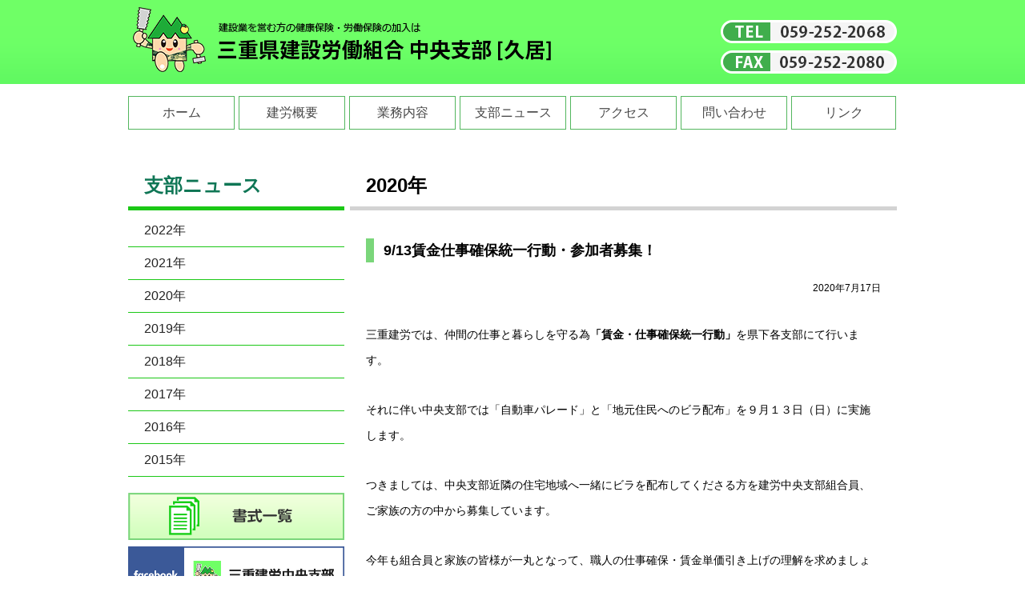

--- FILE ---
content_type: text/html; charset=UTF-8
request_url: https://kenro-chuo.jp/archives/2090
body_size: 4345
content:
<!DOCTYPE html>
<html lang="ja">
<head>
<meta http-equiv="content-type" content="text/html;charset=UTF-8">
<meta name="viewport" content="width=device-width">
<title>三重県建設労働組合中央支部</title>
<meta name="description" content="建設業で働く仲間の仕事や健康・生活に関する諸条件や環境改善を組合員「みなの力」で解決します。健康保険、労働保険の事なら三重県建設労働組合中央支部へ。">
<link rel="apple-touch-icon-precomposed" href="https://kenro-chuo.jp/wp/wp-content/themes/wpmkc/apple-touch-icon-precomposed.png">
<link type="text/css" rel="stylesheet" href="https://kenro-chuo.jp/wp/wp-content/themes/wpmkc/css/common.css">
<link type="text/css" rel="stylesheet" href="https://kenro-chuo.jp/wp/wp-content/themes/wpmkc/css/sw.css">
<script type="text/javascript" src="https://kenro-chuo.jp/wp/wp-content/themes/wpmkc/js/jquery.js"></script>
<script type="text/javascript" src="https://kenro-chuo.jp/wp/wp-content/themes/wpmkc/js/opacity.js"></script>
<script type="text/javascript" src="https://kenro-chuo.jp/wp/wp-content/themes/wpmkc/js/totop.js"></script>
<script type="text/javascript" src="https://kenro-chuo.jp/wp/wp-content/themes/wpmkc/js/ticker.js"></script>
<script type="text/javascript" src="https://kenro-chuo.jp/wp/wp-content/themes/wpmkc/js/smart-crossfade.js"></script>
<script src="https://kenro-chuo.jp/wp/wp-content/themes/wpmkc/jq/jquery.bxslider.js" type="text/javascript"></script>
<script>
$(function(){$('#slider').bxSlider({auto:true,speed:750,pause:6000,mode: 'fade'});});
$(function(){$('#tick').bxSlider({auto:true,speed:1850,pause:4900,pager: false,nextSelector:'.none',infiniteLoop: true});});
</script>
<style type="text/css">
<!--
.bx-custom-pager{
bottom: -50px !important;
}
.bx-custom-pager .bx-pager-item{
width: 33%;
}
.bx-pager-item .active img{opacity: 0.1}
-->
</style>
<meta name='robots' content='max-image-preview:large' />
<link rel="alternate" type="application/rss+xml" title="三重建労中央支部 &raquo; 9/13賃金仕事確保統一行動・参加者募集！ のコメントのフィード" href="https://kenro-chuo.jp/archives/2090/feed" />
<link rel='stylesheet' id='wp-block-library-css'  href='https://kenro-chuo.jp/wp/wp-includes/css/dist/block-library/style.min.css?ver=5.7.14' type='text/css' media='all' />
<link rel='stylesheet' id='thumbs_rating_styles-css'  href='https://kenro-chuo.jp/wp/wp-content/plugins/link-library/upvote-downvote/css/style.css?ver=1.0.0' type='text/css' media='all' />
<script type='text/javascript' src='https://kenro-chuo.jp/wp/wp-includes/js/jquery/jquery.min.js?ver=3.5.1' id='jquery-core-js'></script>
<script type='text/javascript' src='https://kenro-chuo.jp/wp/wp-includes/js/jquery/jquery-migrate.min.js?ver=3.3.2' id='jquery-migrate-js'></script>
<script type='text/javascript' id='thumbs_rating_scripts-js-extra'>
/* <![CDATA[ */
var thumbs_rating_ajax = {"ajax_url":"https:\/\/kenro-chuo.jp\/wp\/wp-admin\/admin-ajax.php","nonce":"12efe3553e"};
/* ]]> */
</script>
<script type='text/javascript' src='https://kenro-chuo.jp/wp/wp-content/plugins/link-library/upvote-downvote/js/general.js?ver=4.0.1' id='thumbs_rating_scripts-js'></script>
<link rel="https://api.w.org/" href="https://kenro-chuo.jp/wp-json/" /><link rel="alternate" type="application/json" href="https://kenro-chuo.jp/wp-json/wp/v2/posts/2090" /><link rel="EditURI" type="application/rsd+xml" title="RSD" href="https://kenro-chuo.jp/wp/xmlrpc.php?rsd" />
<link rel="wlwmanifest" type="application/wlwmanifest+xml" href="https://kenro-chuo.jp/wp/wp-includes/wlwmanifest.xml" /> 
<meta name="generator" content="WordPress 5.7.14" />
<link rel="canonical" href="https://kenro-chuo.jp/archives/2090" />
<link rel='shortlink' href='https://kenro-chuo.jp/?p=2090' />
<link rel="alternate" type="application/json+oembed" href="https://kenro-chuo.jp/wp-json/oembed/1.0/embed?url=https%3A%2F%2Fkenro-chuo.jp%2Farchives%2F2090" />
<link rel="alternate" type="text/xml+oembed" href="https://kenro-chuo.jp/wp-json/oembed/1.0/embed?url=https%3A%2F%2Fkenro-chuo.jp%2Farchives%2F2090&#038;format=xml" />

<link rel="stylesheet" href="https://kenro-chuo.jp/wp/wp-content/plugins/count-per-day/counter.css" type="text/css" />
<link rel="icon" href="https://kenro-chuo.jp/wp/wp-content/uploads/2019/04/cropped-けんろうくん-2-32x32.jpg" sizes="32x32" />
<link rel="icon" href="https://kenro-chuo.jp/wp/wp-content/uploads/2019/04/cropped-けんろうくん-2-192x192.jpg" sizes="192x192" />
<link rel="apple-touch-icon" href="https://kenro-chuo.jp/wp/wp-content/uploads/2019/04/cropped-けんろうくん-2-180x180.jpg" />
<meta name="msapplication-TileImage" content="https://kenro-chuo.jp/wp/wp-content/uploads/2019/04/cropped-けんろうくん-2-270x270.jpg" />
</head>
<body class="post-template-default single single-post postid-2090 single-format-standard" origin_class="contents0">
<div id="Mmenu" class="t176">
   <div class="title">
      <div class="button-toggle"><img src="https://kenro-chuo.jp/wp/wp-content/themes/wpmkc/images/menu.png" width="55" height="55"></div>
      <h1><a href="/">三重県建設労働組合中央支部</a></h1>
      <ul class="onpc">
         <li><img src="https://kenro-chuo.jp/wp/wp-content/themes/wpmkc/images/bt_tel.png" width="220" height="29" alt="TEL 059-252-2068">
         <li><img src="https://kenro-chuo.jp/wp/wp-content/themes/wpmkc/images/bt_fax.png" width="220" height="29" alt="TEL 059-252-2080">
      </ul>
      <div class="button-tel"><a href="tel:0592522068"><img src="https://kenro-chuo.jp/wp/wp-content/themes/wpmkc/images/tel.png" width="55" height="55"></a></div>
   </div>
<!-- main menu  -->
<div class="menu"><ul id="mainmenu" class="mainmenu-ul"><li id="menu-item-36" class="menu-item menu-item-type-custom menu-item-object-custom menu-item-home menu-item-36"><a href="http://kenro-chuo.jp/">ホーム</a></li>
<li id="menu-item-37" class="menu-item menu-item-type-post_type menu-item-object-page menu-item-37"><a href="https://kenro-chuo.jp/outline">建労概要</a></li>
<li id="menu-item-38" class="menu-item menu-item-type-post_type menu-item-object-page menu-item-38"><a href="https://kenro-chuo.jp/business">業務内容</a></li>
<li id="menu-item-39" class="menu-item menu-item-type-post_type menu-item-object-page menu-item-39"><a href="https://kenro-chuo.jp/news">支部ニュース</a></li>
<li id="menu-item-40" class="menu-item menu-item-type-post_type menu-item-object-page menu-item-40"><a href="https://kenro-chuo.jp/access">アクセス</a></li>
<li id="menu-item-41" class="menu-item menu-item-type-post_type menu-item-object-page menu-item-41"><a href="https://kenro-chuo.jp/inquiry">問い合わせ</a></li>
<li id="menu-item-42" class="menu-item menu-item-type-post_type menu-item-object-page menu-item-42"><a href="https://kenro-chuo.jp/links">リンク</a></li>
</ul></div></div>
<div ID="Wrapper">
   <div id="SubMain">
      <div id="Scon">
         <h2><span>支部ニュース</span>2020年</h2>
         <div id="C41">
            <h3 id="#h3_title">9/13賃金仕事確保統一行動・参加者募集！</h3>
            <div class="newsdate">2020年7月17日</div>
			
<p>三重建労では、仲間の仕事と暮らしを守る為<strong>「賃金・仕事確保統一行動」</strong>を県下各支部にて行います。</p>



<p>それに伴い中央支部では「自動車パレード」と「地元住民へのビラ配布」を９月１３日（日）に実施します。</p>



<p>つきましては、中央支部近隣の住宅地域へ一緒にビラを配布してくださる方を建労中央支部組合員、ご家族の方の中から募集しています。</p>



<p>今年も組合員と家族の皆様が一丸となって、職人の仕事確保・賃金単価引き上げの理解を求めましょう。<br></p>


<p><img loading="lazy" src="https://kenro-chuo.jp/wp/wp-content/uploads/2020/07/１.jpg" alt="" width="393" height="211" class="alignnone  wp-image-2091"><br><span style="color: #000000;"><span style="color: #339966;"></span></span><span></span></p>


<p><span class="has-inline-color has-vivid-cyan-blue-color">◆日時◆</span><br>2020年9月13日(日) AM9時～11時くらいまで</p>



<p><span class="has-inline-color has-vivid-cyan-blue-color">◆集合場所◆</span><br>建労中央支部</p>



<p><span class="has-inline-color has-vivid-cyan-blue-color">◆内容◆</span><br>チラシ配布</p>



<p><span class="has-inline-color has-vivid-cyan-blue-color">◆手当◆</span><br>組合員：1人5.000円支給<br>組合員家族：1人3.000円支給（成人に限る）</p>



<p><span class="has-inline-color has-vivid-cyan-blue-color">◆定員数◆</span><br>５０名</p>



<p><span class="has-inline-color has-vivid-cyan-blue-color">◆締め切り◆</span><br>９月４日（金）</p>



<p><span class="has-inline-color has-vivid-cyan-blue-color">◆お申込み方法◆</span><br>建労中央支部までお電話ください（０５９-２５２-２０６８）</p>



<p>ぜひ皆さまご参加くださいませ！ <br><br><span class="has-inline-color has-vivid-green-cyan-color"><strong>～三重県建設労働組合中央支部～ </strong></span><br>★公式HP★ <br><a rel="noreferrer noopener" href="https://l.facebook.com/l.php?u=https%3A%2F%2Fkenro-chuo.jp%2F%3Ffbclid%3DIwAR3FvB8_QHCtIzFhpIBSlgg9JSAs2YK5DiSCuRVKYmNIYGKTDwjaWj_PyGE&amp;h=AT2hY5IaSt--7GF5y0VmsIvABojSHu4hQKFSCWpULoXuWWvvX2hmjp95gAoHguf7ke1iuz5msJ15JIKALhTvaWknASjPx6GRF16dmPKinjZpONQNhEq__S87RJli7i5yMBZz&amp;__tn__=-UK-R&amp;c[0]=AT2IHZdwwgEDqLWCiF81EoH2GH1iwU2IpU465QyQ1o7lbVIUACOHjwLkSHbp9m2zdDLv1udLOCxcIT2PDnTItNaDNXmV3uqr8g3k0HayekkdkJKbc-dCHloEmxSWEmC6KcUnt3ic0zphUzQekG2l0ENZEDZ3kF1pekXAMu6K92xvEg56JPyz46pVzh0qxQQ" target="_blank">https://kenro-chuo.jp</a> <br>★Twitter★ <br><a rel="noreferrer noopener" href="https://l.facebook.com/l.php?u=https%3A%2F%2Ftwitter.com%2Fkenro_chuo%3Ffbclid%3DIwAR0ta36uOjJunD0WE63cXi06tFfqg7kOTlCfY-U_BZ4fMJI4YHUu-mTWlQg&amp;h=AT0AGBiENUV7yqoDRhDKEwHDJV7AN8nJT1hGW0auvGNNxfHmcUB_LXLFdETFUNTssKFuk_0fWNGvqa5iUUO1LZ_ZnYVqo06yBBY7Wo0pbFaQHa-4qjSxNNjmZi4lwXeRjbQV&amp;__tn__=-UK-R&amp;c[0]=AT2IHZdwwgEDqLWCiF81EoH2GH1iwU2IpU465QyQ1o7lbVIUACOHjwLkSHbp9m2zdDLv1udLOCxcIT2PDnTItNaDNXmV3uqr8g3k0HayekkdkJKbc-dCHloEmxSWEmC6KcUnt3ic0zphUzQekG2l0ENZEDZ3kF1pekXAMu6K92xvEg56JPyz46pVzh0qxQQ" target="_blank">https://twitter.com/kenro_chuo</a> <br>★Facebook★ <br><a href="https://www.facebook.com/kenro.chuo">https://www.facebook.com/kenro.chuo</a></p>



<p></p>
         </div>
      </div>
      <div id="Snavi">
         <div class="onsp">
            <h4><img src="../images/kanyu.png" width="480" height="98" alt="加入に関するお問い合わせは三重建設労働組合 中央支部まで"></h4>
            <ul>
               <li class="T-C tp15 fp15"><a href="tel:0592522068"><img src="../images/bt_kanyu.png" width="339" height="56"></a>
            </ul>
         </div>
         <h2>支部ニュース</h2>
         <ul id="navi1">
			<li><a href="http://kenro-chuo.jp/news?ty=2022">2022年</a>
			<li><a href="http://kenro-chuo.jp/news?ty=2021">2021年</a>
			<li><a href="http://kenro-chuo.jp/news?ty=2020">2020年</a>
            <li><a href="http://kenro-chuo.jp/news?ty=2019">2019年</a>
            <li><a href="http://kenro-chuo.jp/news?ty=2018">2018年</a>
            <li><a href="http://kenro-chuo.jp/news?ty=2017">2017年</a>
            <li><a href="http://kenro-chuo.jp/news?ty=2016">2016年</a>
            <li><a href="http://kenro-chuo.jp/news?ty=2015">2015年</a>
         </ul>
         <ul id="navi2">
            <li><a href="http://kenro-chuo.jp/wp/journal/"><img src="/wp/wp-content/themes/wpmkc/images/bnr1_btn.png"></a></li>
            <li><a href="http://kenro-chuo.jp/wp/format/"><img src="/wp/wp-content/themes/wpmkc/images/bnr2_btn.png"></a></li>
            <li><a href="https://www.facebook.com/kenro.chuo/" target="_blank"><img src="/wp/wp-content/themes/wpmkc/images/bnr3_btn.png"></a></li>
         </ul>
      </div>
      <hr>
   </div>
<div id="page-top"><a href="#Mmenu"><img src="https://kenro-chuo.jp/wp/wp-content/themes/wpmkc/images/totop.png" alt="ページのトップへ"></a></div>
</div>
<div id="footer">
   <div id="FT">
      <div id="fts">
         <h3>三重県建設労働組合中央支部</h3>
         <address>三重県津市久居緑が丘町1丁目5番地4 <br>
         <span>TEL.059-252-2068</span><span>FAX.059-252-2080</span></address>
         <p>業務時間／9:00～17:00　定休日／土・日・祝祭日 </p>
      </div>
   </div>
   <p id="copy"><span>COPYRIGHT </span>(C) MIE KENRO CHUOU<span>　三重県建設労働組合中央支部</span> ALL RIGHTS RESERVED.</p>
</div>
<script>
$(function(){
  $(".button-toggle").click(function(){
    $(".menu").slideToggle();
    return false;
  });
});
</script>

<script type="text/javascript" src="https://kenro-chuo.jp/wp/wp-content/themes/wpmkc/js/log.js"></script>

<script type='text/javascript' src='https://kenro-chuo.jp/wp/wp-includes/js/wp-embed.min.js?ver=5.7.14' id='wp-embed-js'></script>
</body>
</html>


--- FILE ---
content_type: text/css
request_url: https://kenro-chuo.jp/wp/wp-content/themes/wpmkc/css/common.css
body_size: 630
content:
@charset "UTF-8";

/************************************************************
	RESET
*************************************************************/

h1,h2,h3,h4,h5,h6,p,ul,dl,dt,dd,ol,table,form,img{
	margin: 0;
padding: 0;
}

img{
	border: none;
   vertical-align : bottom;
}

li,ul{
	list-style: none;
margin: 0;
padding: 0;
}

li img,dt img,dd img{
	vertical-align: bottom;
}

a:link,a:visited{
	color : #222222;
text-decoration : none;
}

a:hover,a:active{
	color : #d15045;
text-decoration : none;
}

hr{
	visibility: hidden;
clear: both;
margin: 0;
padding: 0;
}
.cf::after{
	content: ".";
display: block;
height: 0;
clear: both;
visibility: hidden;
}

.cf{
	zoom: 1;
}

.clear{
	clear: both;
   }.b{
   font-weight : bold;
}

.auto{
	margin-left: auto;
margin-right: auto;
}

.T-C{
	text-align: center;
}.T-R{
	text-align : right;
}

.F-R{
float: right;
}

.F-L{
float: left;
}


.tp25{
   padding-top : 25px;
   }.tp50{
   padding-top : 50px;
   }.fp50{
   
   padding-bottom : 50px;
}.fp25{
   
   padding-bottom : 25px;
}.fp15{
   
   padding-bottom : 15px;
}.tp15{
   padding-top : 15px;
   }.tp10{
   padding-top : 10px;
   }.tp5{
   padding-top : 5px;
   }.tm25{
   margin-top : 25px;
}.tm15{
   margin-top : 15px;
}.tm5{
   margin-top : 5px;
}


.p100{
   width : 100%;
}.p25{
   width : 25%;
}

.lm20{
   margin-left : 20px;
}.lm10{
   margin-left : 10px;
}

.indent1{
   padding-left : 1em;
   }.ind1{
   padding-left : 1em;
   text-indent : -1em;
}.fade {
-webkit-transition: 0.3s ease-in-out;
-moz-transition: 0.3s ease-in-out;
-o-transition: 0.3s ease-in-out;
transition: 0.3s ease-in-out;
}.ph1em{
   padding-top : 1em;
}  
.col_ppink{
   background-color : #fcf2f1 !important;
}.col_pblue{
   background-color : #eef9ff !important;
}.col_wh{
   background-color : white !important;
   }.col-red{
   color : #d15045;
}.fade:hover {
opacity: 0.6;  
filter: alpha(opacity=60);
}.none{
   display : none;
}

.fin{
   padding-bottom : 45px;
}



--- FILE ---
content_type: text/css
request_url: https://kenro-chuo.jp/wp/wp-content/themes/wpmkc/css/pc.css
body_size: 3698
content:
@charset "utf-8";
/************************************************************
	html body area
*************************************************************/

html{
font-family: メイリオ,Meiryo,"ヒラギノ角ゴ Pro W3","Hiragino Kaku Gothic Pro","ＭＳ Ｐゴシック", "MS P Gothic",Osaka,Myriad Pro,Verdana,Arial, sans-serif;
}

body{
background-size: auto auto;
background-origin: padding-box;
background-clip: border-box;
margin: 0;
padding: 0;
background: url(../images/bk_header.png) center top repeat-x;
}

body.contents0,body.contents{
background-size: auto auto;
background-origin: padding-box;
background-clip: border-box;
}

body.contents1,body.contents2,body.contents3,body.contents4,body.contents5,body.contents7{
background-size: auto auto;
background-origin: padding-box;
background-clip: border-box;
}

body.contents3r,body.contents6,body.contents8,body.contents00{
background-size: auto auto;
background-origin: padding-box;
background-clip: border-box;
}
.finpc{
   padding-bottom : 45px;
}
.t14-24{
font-size: 14px;
line-height: 24px;
}

.t14-28{
font-size: 14px;
line-height: 28px;
}

.t12-18{
font-size: 12px;
line-height: 18px;
}

.t16-32{
font-size: 16px;
line-height: 32px;
}

.onsp{
display: none;
}

.F-LP{
float: left;
}
/************************************************************
	Global Navi
*************************************************************/

#Mmenu{
background-color: transparent;
margin-left: auto;
margin-right: auto;
width: 960px;
position: relative;
}

.t176{
height: 176px;
}

.t141{
height: 141px;
}

.button-toggle{
display: none;
}

.button-tel{
display: none;
}

.title{
text-align: center;
height: 105px;
}

.title h1{
margin: 0;
width: 536px;
padding-top: 0px;
padding-left: 0px;
padding-right: 0px;
padding-bottom: 0px;
float: left;
height: 105px;
}

.title ul{
margin: 0px;
width: 220px;
padding-top: 19px;
padding-left: 0px;
padding-right: 0px;
padding-bottom: 0px;
float: right;
}

.title li{
padding-top: 3px;
padding-left: 0px;
padding-right: 0px;
padding-bottom: 3px;
float: left;
font-size: 12px;
line-height: 32px;
display: block;
}

.title h1 a{
width: 536px;
height: 105px;
display: block;
font-size: 10px;
background-image: url(../images/logoh.png);
background-repeat: no-repeat;
background-position: 0px 0px;
text-indent: 100%;
white-space: nowrap;
overflow: hidden;
background-color: transparent;
}

.menu{
width: 960px;
background-size: auto auto;
background-origin: padding-box;
background-clip: border-box;filter:alpha(opacity=90);
-moz-opacity: 0.9;
opacity: 0.9;
color: #cccccc;
clear: both;
padding-top: 15px;
}

.menu ul{
padding-right: 0px;
padding-left: 0px;
margin-right: 0px;
margin-left: 0px;
height: 42px;
}

.menu li{
float: left;
margin-right: 5px;
}

.menu li#menu-item-42{
margin-right: 0px;
}

.menu .nnone{
display: none;
}

.menu a{
display: block;
text-decoration: none;
height: 40px;
line-height: 40px;
font-size: 16px;
text-align: center;
width: 131px;
border-right-width: 1px;
border-right-style: solid;
border-right-color: #40ae4c;
color: #333333;
background-color: #ffffff;
border-top-width: 1px;
border-left-width: 1px;
border-bottom-width: 1px;
border-top-style: solid;
border-left-style: solid;
border-bottom-style: solid;
border-top-color: #40ae4c;
border-left-color: #40ae4c;
border-bottom-color: #40ae4c;
font-weight: normal;
}

.menu li#menu-item-42 a{
display: block;
text-decoration: none;
text-align: center;
width: 129px;
}

.home #menu-item-36 a,.home #menu-item-36 a:hover{
display: block;
text-decoration: none;
height: 40px;
line-height: 40px;
font-size: 16px;
text-align: center;
color: #d15045;
background-color: #f1ffdd;
}

.page-id-5 #menu-item-37 a,.page-id-5 #menu-item-37 a:hover{
display: block;
text-decoration: none;
height: 40px;
line-height: 40px;
font-size: 16px;
text-align: center;
color: #d15045;
background-color: #f1ffdd;
}

.page-id-8 #menu-item-38 a,.page-id-8 #menu-item-38 a:hover{
display: block;
text-decoration: none;
height: 40px;
line-height: 40px;
font-size: 16px;
text-align: center;
color: #d15045;
background-color: #f1ffdd;
}

.page-id-11 #menu-item-39 a,.page-id-11 #menu-item-39 a:hover{
display: block;
text-decoration: none;
height: 40px;
line-height: 40px;
font-size: 16px;
text-align: center;
color: #d15045;
background-color: #f1ffdd;
}

.page-id-14 #menu-item-40 a,.page-id-14 #menu-item-40 a:hover{
display: block;
text-decoration: none;
height: 40px;
line-height: 40px;
font-size: 16px;
text-align: center;
color: #d15045;
background-color: #f1ffdd;
}

.page-id-17 #menu-item-41 a,.page-id-17 #menu-item-41 a:hover{
display: block;
text-decoration: none;
height: 40px;
line-height: 40px;
font-size: 16px;
text-align: center;
color: #d15045;
background-color: #f1ffdd;
}

.page-id-19 #menu-item-42 a,.page-id-19 #menu-item-42 a:hover{
display: block;
text-decoration: none;
height: 40px;
line-height: 40px;
font-size: 16px;
text-align: center;
color: #d15045;
background-color: #f1ffdd;
}

.menu a:hover{
background: transparent;
color: #d15045;
}
/************************************************************
	Contents
*************************************************************/

#Wrapper{
text-align: center;
clear: both;
margin-top: 0px;
padding-top: 30px;
margin-left: auto;
margin-right: auto;
width: 960px;
padding-bottom: 80px;
}

#totop{
text-align: center;
clear: both;
margin-top: 0px;
padding-top: 35px;
margin-left: auto;
margin-right: auto;
width: 960px;
padding-bottom: 20px;
}

#Mainv{
height: 360px;
text-align: left;
margin-left: auto;
margin-right: auto;
width: 960px;
}

#slider{
width: 960px;
float: left;
margin: 0px;
}
/************************************************************
	ticker
*************************************************************/

#tic{
background-image: url(../images/bk_ticker.png);
width: 825px;
height: 49px;
background-repeat: no-repeat;
background-position: 0px 0px;
padding-left: 120px;
padding-right: 15px;
}

#tick li{
margin: 0px 0px 0px;
text-align: left;
line-height: 49px;
height: 49px;
}

#tic ul{
text-align: left;
}

#Main{
text-align: left;
margin-left: auto;
margin-right: auto;
width: 960px;
clear: both;
}

#MainL{
float: left;
width: 560px;
padding-bottom: 30px;
padding-top: 30px;
}

#MainR{
float: right;
width: 370px;
padding-bottom: 30px;
padding-top: 62px;
}

#MainL li{
padding-bottom: 8px;
float: left;
width: 280px;
}

#MainL li img{
width: 265px;
}

#MainL ul{
text-align: left;
overflow: auto;
width: 600px;
padding-top: 25px;
}
/************************************************************
	Main
*************************************************************/

#MainL h2{
color: #0f7655;
font-size: 20px;
font-weight: bold;
width: 560px;
height: 52px;
line-height: 52px;
text-indent: 25px;
border-bottom-width: 6px;
border-bottom-style: solid;
border-bottom-color: #1bc816;
}

#MainR h2{
font-size: 10px;
font-weight: bold;
background-image: url(../images/btn_reserve.png);
background-repeat: no-repeat;
background-position: 0px 0px;
text-indent: 100%;
white-space: nowrap;
overflow: hidden;
width: 270px;
height: 49px;
display: block;
}
/************************************************************
	News
*************************************************************/

#MainL dl{
padding-top: 0px;
padding-left: 0px;
padding-right: 0px;
padding-bottom: 0px;
margin-top: 12px;
margin-left: 0px;
margin-right: 0px;
margin-bottom: 0px;
}

#MainL dt{
font-size: 14px;
padding-top: 14px;
padding-right: 0px;
padding-bottom: 14px;
margin-top: 0px;
margin-left: 0px;
margin-right: 0px;
margin-bottom: 0px;
line-height: 20px;
width: 175px;
clear: both;
float: left;
text-indent: 12px;
}

#MainL dd{
font-size: 14px;
line-height : 20px;
padding-bottom: 14px;
padding-top: 14px;
padding-left: 190px;
padding-right: 0px;
margin-top: 0px;
margin-left: 0px;
margin-right: 0px;
margin-bottom: 0px;
border-bottom-width: 1px;
border-bottom-style: solid;
border-bottom-color : #0f7655;
width: 370px;
}

#MainL dd a,.opbt{
color : #158a3c;
cursor: pointer;
}

.ico1{
background: url(../images/ico/1.jpg) right center no-repeat;
}

.ico2{
background: url(../images/ico/2.jpg) right center no-repeat;
}

.ico3{
background: url(../images/ico/3.jpg) right center no-repeat;
}

.ico4{
background: url(../images/ico/4.jpg) right center no-repeat;
}

#event{
clear: both;
height: 150px;
vertical-align: middle;
padding-top: 30px;
}

#event h2{
font-size: 18px;
font-weight: bold;
line-height: 32px;
text-align: center;
vertical-align: middle;
padding-bottom: 15px;
}

#event h2 span{
font-size: 8px;
line-height: 32px;
text-align: center;
color: #ff5400;
padding-left: 1em;
padding-right: 1em;
letter-spacing: 0.3em;
vertical-align: middle;
height: 32px;
}

#event li{
float: left;
margin-right: 12px;
width: 231px;
height: 138px;
}

#event li:last-child{
margin-right: 0px;
}

#event li a:hover{
background-color: rgba(255,255,255,0.5);
color: #222222;
}
/************************************************************
	Footer
*************************************************************/

#footer{
text-align: center;
}

#FT{
font-size: 18px;
padding-bottom: 20px;
clear: both;
padding-top: 28px;
background-color: #f1f5f5;
}

#fts{
margin-left: auto;
margin-right: auto;
width: 934px;
text-align: left;
padding-left: 20px;
border-left-width: 6px;
border-left-style: solid;
border-left-color: #62f961;
}

#fts address{
font-size: 12px;
line-height: 20px;
font-style: normal;
}

#fts address span{
font-size: 16px;
line-height: 20px;
padding-right: 2em;
}

#copy{
font-size: 12px;
padding-top: 20px;
text-align: center;
padding-bottom: 36px;
}

#page-top{
position: fixed;
bottom: 20px;
right: 20px;
font-size: 12px;
}

#page-top img{
font-size: 12px;
width: 60px;
}

#page-top a{
background: #7ad67a;
background-size: auto auto;
background-origin: padding-box;
background-clip: border-box;
text-decoration: none;
color: #ffffff;
opacity: 0.8;
width: 70px;
padding: 5px 0px;
text-align: center;
display: block;
border-radius: 5px;
}

#page-top a:hover{
text-decoration: none;
background: #f1ffdd;
background-size: auto auto;
background-origin: padding-box;
background-clip: border-box;
}

#Mains h2{
width: 640px;
height: 84px;
font-size: 10px;
font-weight: normal;
text-indent: 100%;
white-space: nowrap;
overflow: hidden;
margin-left: -50px;
}
/************************************************************
	table
*************************************************************/

.table01 table{
width: 100%;
border-collapse: collapse;
empty-cells: show;
}

.table02 table{
border-collapse: collapse;
empty-cells: show;
}

.table03 table{
border-collapse: collapse;
empty-cells: show;
}

.table01 th{
padding-top: 8px;
padding-left: 12px;
padding-right: 12px;
padding-bottom: 8px;
border: 1px solid #cccccc;
font-weight: normal;
background-color: #f1ffdd;
text-align: center;
font-size: 14px;
line-height: 20px;
white-space: nowrap;
}

.table02 th{
padding-top: 8px;
padding-left: 12px;
padding-right: 12px;
padding-bottom: 8px;
border: 1px solid #cccccc;
font-weight: normal;
background-color: #f1ffdd;
text-align: center;
font-size: 14px;
line-height: 20px;
}

.table03 th{
padding-top: 8px;
padding-left: 12px;
padding-right: 12px;
padding-bottom: 8px;
border: 1px solid #cccccc;
font-weight: normal;
background-color: #f1ffdd;
text-align: center;
font-size: 14px;
line-height: 20px;
}

.table01 td{
padding-top: 8px;
padding-left: 12px;
padding-right: 12px;
padding-bottom: 8px;
border-width: 1px;
border-style: solid;
border-color: #cccccc;
font-size: 14px;
line-height: 20px;
}

.table02 td{
padding-top: 8px;
padding-left: 12px;
padding-right: 12px;
padding-bottom: 8px;
border: 1px solid #cccccc;
font-size: 14px;
line-height: 20px;
text-align: center;
}

.table03 td{
padding-top: 8px;
padding-left: 12px;
padding-right: 12px;
padding-bottom: 8px;
border-width: 1px;
border-style: solid;
border-color: #cccccc;
font-size: 14px;
line-height: 20px;
text-align: center;
}

.bk_form{
background-color: #f0f8fb;
}

#Contact{
text-align: left;
letter-spacing: 0.1em;
margin-left: auto;
margin-right: auto;
width: 900px;
margin-bottom: 40px;
padding-bottom: 20px;
padding-top: 30px;
}

#Contact td{
font-weight: normal;
font-size: 14px;
padding-bottom: 4px;
border-bottom-width: 1px;
border-bottom-style: solid;
border-bottom-color: #cccccc;
padding-top: 4px;
}

#Contact th{
font-weight: normal;
font-size: 14px;
padding-bottom: 4px;
border-bottom-width: 1px;
border-bottom-style: solid;
border-bottom-color: #cccccc;
text-indent: 1em;
padding-top: 4px;
}

#Contact table{
margin-left: 40px;
width: 828px;
}

.Fom_input_text{
padding: 10px 10px;
width: 444px;
background: #ffffff;
border-bottom: 1px double #dddddd;
border-top: 1px double #dddddd;
border-left: 1px double #dddddd;
border-right: 1px double #dddddd;
margin-right: 12px;
}

.Fom_input_date{
padding: 10px 10px;
width: 24px;
background: #ffffff;
border-bottom: 1px double #dddddd;
border-top: 1px double #dddddd;
border-left: 1px double #dddddd;
border-right: 1px double #dddddd;
margin-right: 12px;
text-align: center;
}

.Fom_input_datey{
padding: 10px 10px;
width: 48px;
background: #ffffff;
border-bottom: 1px double #dddddd;
border-top: 1px double #dddddd;
border-left: 1px double #dddddd;
border-right: 1px double #dddddd;
margin-right: 12px;
text-align: center;
}

.Fom_message{
padding: 10px 10px;
width: 456px;
background: white;
border-bottom: 1px double #dddddd;
border-top: 1px double #dddddd;
border-left: 1px double #dddddd;
border-right: 1px double #dddddd;
overflow: hidden;
height: 150px;
}

.Fom_button{
margin: 30px 12px 10px 0px;
padding: 4px 7px;
background: none 0% 0% / auto auto repeat scroll padding-box border-box #264379;
border-top-width: 1px;
border-right-width: 1px;
border-bottom-width: 1px;
border-left-width: 1px;
border-top-style: double;
border-right-style: double;
border-bottom-style: double;
border-left-style: double;
border-top-color: #213a69;
border-right-color: #345ca7;
border-bottom-color: #345ca7;
border-left-color: #213a69;
width: 100px;
color: #ffffff;
font-size: 16px;
}

.Fom_input_text400{
padding: 10px 10px;
width: 593px;
background: white;
border-bottom: 1px double #dddddd;
border-top: 1px double #dddddd;
border-left: 1px double #dddddd;
border-right: 1px double #dddddd;
margin-right: 12px;
}

.Fom_buttonG{
background-image: url(../images/btn_reserv.png);
border-width: 0px;
border-style: none;
width: 225px;
height: 24px;
display: inline-block;
cursor: pointer
;
}

#fts h3{
font-size: 20px;
padding-top: 5px;
font-weight: normal;
line-height: 22px;
}

#fts p{
font-size: 14px;
}

.tpx{
padding-bottom: 50px;
text-align: left;
padding-top: 30px;
}

.tpxt{
height: 52px;
}

.tpxt h2{
font-size: 8px;
font-weight: normal;
background-repeat: no-repeat;
background-position: 0px 0px;
vertical-align: 100%;
border-bottom-width: 4px;
border-bottom-style: solid;
border-bottom-color: #1f286f;
width: 150px;
height: 48px;
display: block;
white-space: nowrap;
overflow: hidden;
float: left;
}

.tpxt p{
font-size: 20px;
border-bottom-width: 4px;
border-bottom-style: solid;
border-bottom-color: #e7e5db;
float: left;
line-height: 25px;
text-indent: 15px;
width: 810px;
padding-top: 17px;
padding-bottom: 6px;
}

#SubMain{
text-align: left;
}

#Snavi{
width: 270px;
float: left;
}

#Scon h2 span{
display: none;
}

#Scon{
width: 683px;
float: right;
}

#Snavi h2{
font-size: 24px;
font-weight: bold;
line-height: 52px;
border-bottom-width: 5px;
border-bottom-style: solid;
border-bottom-color: #1bc816;
text-indent: 20px;
color: #0f7655;
}

#navi1 li a{
font-size: 16px;
line-height: 40px;
border-bottom-width: 1px;
border-bottom-style: solid;
border-bottom-color: #1bc816;
padding-left: 20px;
height: 40px;
width: 250px;
display: block;
}

#navi1 li a:hover{
border-bottom-width: 1px;
border-bottom-style: solid;
border-bottom-color: #1bc816;
display: block;
background-color: #f1ffdd;
}

#navi2 li{
padding-bottom: 8px;
}

#navi2 li img{
width: 270px;
}

#navi2 li:nth-of-type(1){
display:none;
}

#Scon h2{
font-size: 24px;
font-weight: bold;
line-height: 52px;
border-bottom-width: 5px;
border-bottom-style: solid;
border-bottom-color: #d3d3d3;
text-indent: 20px;
clear: both;
}

#Scon h3{
font-size: 18px;
font-weight: bold;
line-height: 30px;
text-indent: 12px;
border-left-width: 10px;
border-left-style: solid;
border-left-color: #7ad67a;
margin-bottom: 20px;
clear: both;
   }#Scon h4{
font-size: 18px;
font-weight : normal;
line-height: 30px;
text-indent: 12px;
border-left-style : none;
margin-bottom: 20px;
clear: both;
   border-bottom-width : 2px;
   border-bottom-style : solid;
   border-bottom-color : #9fdc6d;
}

#Snavi ul{
padding-top: 5px;
padding-bottom: 15px;
}

#C11 p{
font-size: 16px;
line-height: 36px;
padding-left: 20px;
padding-right: 20px;
}

#C11{
padding-top: 35px;
background-image: url(../images/outline/bk01.jpg);
background-repeat: no-repeat;
background-position: center 30px;
background-size: auto auto;
background-origin: padding-box;
background-clip: border-box;
}

#C113{
padding-top: 35px;
background-image: url(../images/outline/area.png);
background-repeat: no-repeat;
background-position: center 196px;
background-size: auto auto;
background-origin: padding-box;
background-clip: border-box;
padding-left: 20px;
padding-right: 20px;
}

#C11 ul{
padding-top: 320px;
height: 180px;
padding-left: 86px;
}

#C113 ul{
padding-top: 320px;
height: 180px;
padding-left: 66px;
}

#C11 li a,#C113 li a{
background-color: #f1ffdd;
border: 2px solid #7ad67a;
padding: 30px 0px;
display: block;
width: 146px;
text-align: center;
border-radius: 6px;
-webkit-border-radius: 6px;
-moz-border-radius: 6px;
}

#C11 li,#C113 li{
padding: 12px;
float: left;
}

#C12,#C14,#C15,#C21,#C31,#C41{
padding-top: 35px;
padding-left: 20px;
padding-right: 20px;
}

#C12 li{
float: left;
line-height: 63px;
background-color: #ffffff;
opacity: 0.85;
text-align: center;
margin: 5px;
width: 148px;
height: 63px;
display: block;
border: 1px solid #999999;
font-size: 15px;
border-radius: 6px;
-webkit-border-radius: 6px;
-moz-border-radius: 6px;
}

#C12 ul{
overflow: auto;
padding-bottom: 20px;
}

#C14 tr td:nth-of-type(1){
text-align: right;
white-space: nowrap;
}

.bt_pdf li{
font-size: 18px;
line-height: 40px;
background-color: #fbf6ef;
border: 1px solid #d15045;
border: 1px solid #d15045;
text-align: center;
font-weight: normal;
vertical-align: middle;
display: inline-block;
padding-left: 10px;
padding-right: 10px;
}.bt_word li{
font-size: 18px;
line-height: 40px;
background-color: #fbf6ef;
border: 1px solid #d15045;

text-align: center;
font-weight: normal;
vertical-align: middle;
display: inline-block;
padding-left: 10px;
padding-right: 10px;
}

.bt_word span{
font-size: 12px;
color : #ffffff;
background-color : #0080ff;
display: inline-block;
padding-left: 8px;
padding-right: 8px;
line-height: 20px;
}

#C31 dt{
font-size: 14px;
line-height: 18px;
border-bottom-width: 1px;
border-bottom-style: solid;
border-bottom-color: #0f7655;
text-align: center;
width: 100px;
float: left;
clear: left;
padding-top: 10px;
padding-bottom: 10px;
}

#C31 dd{
font-size: 14px;
line-height: 18px;
border-bottom-width: 1px;
border-bottom-style: solid;
border-bottom-color: #c0c0c0;
text-align: left;
width: 500px;
float: left;
padding-top: 10px;
padding-right: 15px;
margin-left: 6px;
padding: 10px 15px;
}

.li01 li a{
font-size: 14px;
line-height: 18px;
padding: 10px 20px;
border-bottom-width: 1px;
border-bottom-style: solid;
border-bottom-color: #cccccc;
width: 603px;
display: block;
}

.li01 li a::first-letter{
color: #1bc816;
}

#C21 iframe{
height: 600px;
width: 683px;
}

#snews ul{
padding-top: 40px;
padding-left: 20px;
}

#snews li{
width: 200px;
float: left;
border: 1px solid #999999;
margin-left: 9px;
margin-right: 9px;
margin-bottom: 25px;
}

#snews li dt{
font-size: 14px;
padding: 8px;
line-height: 18px;
}

#snews li dd div{
width: 200px;
height: 150px;
   background-color : #eeeeee;
}

#snews li dd p{
font-size: 14px;
padding: 8px;
line-height: 18px;
height : 4em;
}

#show{
border-top-width: 2px;
border-bottom-width: 2px;
border-bottom-style: solid;
border-bottom-color: #1bc816;
background: url(../images/bk_sl.jpg) no-repeat #f7ffee;
background-position: 50% 50%;
background-size: auto auto;
background-origin: padding-box;
background-clip: border-box;
}

.C12bk{
background: url(../images/outline/kougu.jpg) center top no-repeat;
}

.imr{
margin-left: 25px;
width: 180px;
float: right;
}

.iml{
width: 180px;
float: left;
margin-right: 25px;
}

.newsdate{
font-size: 12px;
text-align: right;
line-height: 24px;
}

#C41 p{
font-size: 14px;
line-height: 32px;
padding-top: 30px;
}

#C41 img{
margin-top: 15px;
margin-bottom: 15px;
}

.Fom{
font-size: 18px;
padding-top: 20px;
}

.Fom_btn{
padding: 8px 12px;
font-size: 16px;
margin-right: 16px;
}
.calculator{
   padding-left : 20px;
   padding-right : 20px;
}

.calculator li{
   padding-bottom : 10px;
   border-top-width : 1px;
   border-top-style : solid;
   border-top-color : #999999;
   font-size : 14px;
   line-height : 32%;
   padding-top : 10px;
}

.print{
	background : none;
}

.printdiv{
   width : 683px;
}

.table01 iframe{
   width : 683px;
}
.nth1{
    border-top-width : 0px;
    border-top-style : none;
    margin-top : 30px;
}
#kekka iframe{
    width : 683px;
    height : 1000px;
}

#twitter{
margin-left:1px;
margin-bottom:12px;	
}
#twitter a{
transition-property: all;
transition: 0.2s linear;
}

#twitter a:hover{
opacity:0.75;
}

--- FILE ---
content_type: text/css
request_url: https://kenro-chuo.jp/wp/wp-content/themes/wpmkc/jq/jquery.bxslider.css
body_size: 1042
content:
/**
 * BxSlider v4.0 - Fully loaded, responsive content slider
 * http://bxslider.com
 *
 * Written by: Steven Wanderski, 2012
 * http://stevenwanderski.com
 * (while drinking Belgian ales and listening to jazz)
 *
 * CEO and founder of bxCreative, LTD
 * http://bxcreative.com
 */


/** RESET AND LAYOUT
===================================*/

.bx-wrapper{
margin : 0px 0px 50px;
padding: 0;*zoom: 1;
width : 100rem;
position : relative;
float : left;
}.bx-wrapper img{
max-width: 100%;
display: block;
}
/** THEME
===================================*/

.bx-wrapper .bx-viewport{
border: 0px solid #ffffff;
background-size: auto auto;
background-origin: padding-box;
background-clip: border-box;
}

.bx-wrapper .bx-pager, .bx-wrapper .bx-controls-auto{
position: absolute;
bottom : -30px;
width: 100%;
}
/* LOADER */

.bx-wrapper .bx-loading{
min-height: 50px;
background: url(images/bx_loader.gif) no-repeat #ffffff;
background-position: center center;
background-size: auto auto;
background-origin: padding-box;
background-clip: border-box;
height: 100%;
width: 100%;
position: absolute;
top: 0;
left: 0;
z-index: 2000;
}
/* PAGER */

.bx-wrapper .bx-pager{
text-align: center;
font-size: .85em;
font-family: Arial;
font-weight: bold;
color: #d6dbdc;
padding-top: 20px;
}

.bx-wrapper .bx-pager .bx-pager-item, .bx-wrapper .bx-controls-auto .bx-controls-auto-item{
display: inline-block;*zoom: 1;*display: inline;
}

.bx-wrapper .bx-pager.bx-default-pager a{
background: #d6dbdc;
text-indent: -9999px;
display: block;
width: 10px;
height: 10px;
margin: 0 5px;
outline: 0;
-moz-border-radius: 5px;
-webkit-border-radius: 5px;
border-radius: 5px;
}

.bx-wrapper .bx-pager.bx-default-pager a:hover, .bx-wrapper .bx-pager.bx-default-pager a.active{
background: #1bc816;
}
/* DIRECTION CONTROLS (NEXT / PREV) */

.bx-wrapper .bx-prev{
left: 10px;
background: url(images/controls.png) no-repeat 0 -32px;
}

.bx-wrapper .bx-next{
right: 10px;
background: url(images/controls.png) no-repeat -43px -32px;
}

.bx-wrapper .bx-prev:hover{
background-position: 0 0;
}

.bx-wrapper .bx-next:hover{
background-position: -43px 0;
}

.bx-wrapper .bx-controls-direction a{
position: absolute;
top: 50%;
margin-top: -16px;
outline: 0;
width: 32px;
height: 32px;
text-indent: -9999px;
z-index: 9999;
}

.bx-wrapper .bx-controls-direction a.disabled{
display: none;
}
/* AUTO CONTROLS (START / STOP) */

.bx-wrapper .bx-controls-auto{
text-align: center;
}

.bx-wrapper .bx-controls-auto .bx-start{
display: block;
text-indent: -9999px;
width: 10px;
height: 11px;
outline: 0;
background: url(images/controls.png) no-repeat transparent;
background-position: -86px -11px;
background-size: auto auto;
background-origin: padding-box;
background-clip: border-box;
margin: 0 3px;
}

.bx-wrapper .bx-controls-auto .bx-start:hover, .bx-wrapper .bx-controls-auto .bx-start.active{
background-position: -86px 0;
}

.bx-wrapper .bx-controls-auto .bx-stop{
display: block;
text-indent: -9999px;
width: 9px;
height: 11px;
outline: 0;
background: url(images/controls.png) -86px -44px no-repeat;
margin: 0 3px;
}

.bx-wrapper .bx-controls-auto .bx-stop:hover, .bx-wrapper .bx-controls-auto .bx-stop.active{
background-position: -86px -33px;
}
/* PAGER WITH AUTO-CONTROLS HYBRID LAYOUT */

.bx-wrapper .bx-controls.bx-has-controls-auto.bx-has-pager .bx-pager{
text-align: left;
width: 80%;
}

.bx-wrapper .bx-controls.bx-has-controls-auto.bx-has-pager .bx-controls-auto{
right: 0;
width: 35px;
}
/* IMAGE CAPTIONS */

.bx-wrapper .bx-caption{
position: absolute;
bottom: 0;
left: 0;background: #666\9;
background: rgba(80, 80, 80, 0.75);
width: 100%;
}

.bx-wrapper .bx-caption span{
color: #fff;
font-family: Arial;
display: block;
font-size: .85em;
padding: 10px;
}

--- FILE ---
content_type: application/javascript
request_url: https://kenro-chuo.jp/wp/wp-content/themes/wpmkc/js/opacity.js
body_size: 72
content:
$(function() {
    var images = $("img");
    for(var i=0; i < images.size(); i++) {
        if(images.eq(i).attr("src").match("_btn.")) {
            $("img").eq(i).hover(function() {
                $(this).fadeTo('fast', '0.6');
            }, function() {
                $(this).fadeTo('fast', '1');
            });
        }
    }
});


--- FILE ---
content_type: application/javascript
request_url: https://kenro-chuo.jp/wp/wp-content/themes/wpmkc/js/ticker.js
body_size: 534
content:
$(function(){
    $(window).load(function(){
        var $setElm = $('.ticker');
        var effectSpeed = 1000;
        var switchDelay = 6000;
        var easing = 'swing';
 
        $setElm.each(function(){
            var effectFilter = $(this).attr('rel'); // 'fade' or 'roll' or 'slide'
 
            var $targetObj = $(this);
            var $targetUl = $targetObj.children('ul');
            var $targetLi = $targetObj.find('li');
            var $setList = $targetObj.find('li:first');
 
            var ulWidth = $targetUl.width();
            var listHeight = $targetLi.height();
            $targetObj.css({height:(listHeight)});
            $targetLi.css({top:'0',left:'0',position:'absolute'});
 
            var liCont = $targetLi.length;
 
            if(effectFilter == 'fade') {
                $setList.css({display:'block',opacity:'0',zIndex:'98'}).stop().animate({opacity:'1'},effectSpeed,easing).addClass('showlist');
                if(liCont > 1) {
                    setInterval(function(){
                        var $activeShow = $targetObj.find('.showlist');
                        $activeShow.animate({opacity:'0'},effectSpeed,easing,function(){
                            $(this).next().css({display:'block',opacity:'0',zIndex:'999'}).animate({opacity:'1'},effectSpeed,easing).addClass('showlist').end().appendTo($targetUl).css({display:'none',zIndex:'98'}).removeClass('showlist');
                        });
                    },switchDelay);
                }
            } else if(effectFilter == 'roll') {
                $setList.css({top:'3em',display:'block',opacity:'0',zIndex:'998'}).stop().animate({top:'0',opacity:'1'},effectSpeed,easing).addClass('showlist');
                if(liCont > 1) {
                    setInterval(function(){
                        var $activeShow = $targetObj.find('.showlist');
                        $activeShow.animate({top:'-3em',opacity:'0'},effectSpeed,easing).next().css({top:'3em',display:'block',opacity:'0',zIndex:'99'}).animate({top:'0',opacity:'1'},effectSpeed,easing).addClass('showlist').end().appendTo($targetUl).css({zIndex:'998'}).removeClass('showlist');
                    },switchDelay);
                }
            } else if(effectFilter == 'slide') {
                $setList.css({left:(ulWidth),display:'block',opacity:'0',zIndex:'98'}).stop().animate({left:'0',opacity:'1'},effectSpeed,easing).addClass('showlist');
                if(liCont > 1) {
                    setInterval(function(){
                        var $activeShow = $targetObj.find('.showlist');
                        $activeShow.animate({left:(-(ulWidth)),opacity:'0'},effectSpeed,easing).next().css({left:(ulWidth),display:'block',opacity:'0',zIndex:'999'}).animate({left:'0',opacity:'1'},effectSpeed,easing).addClass('showlist').end().appendTo($targetUl).css({zIndex:'98'}).removeClass('showlist');
                    },switchDelay);
                }
            }
        });
    });
});